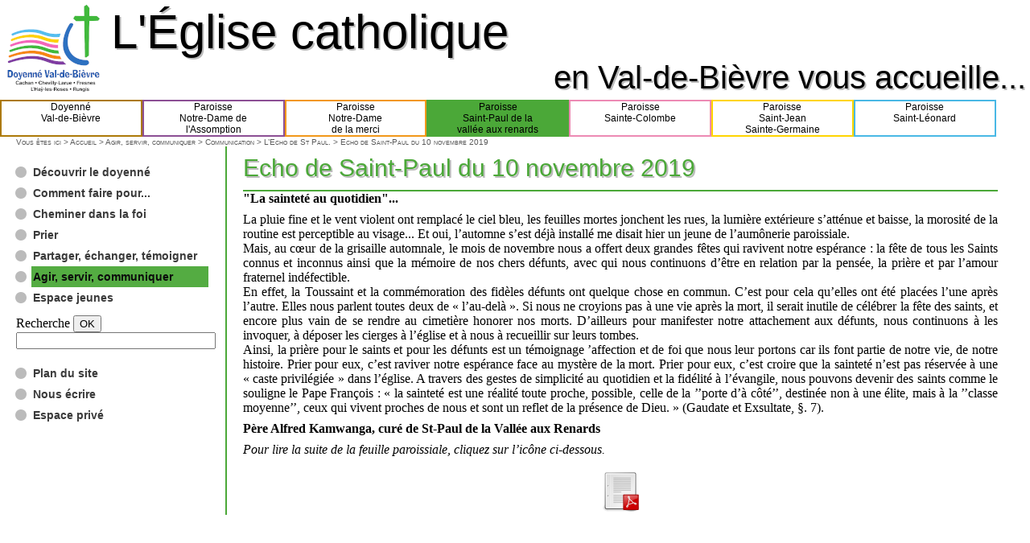

--- FILE ---
content_type: text/html; charset=iso-8859-1
request_url: https://catholiques-val-de-bievre.org/Echo-de-Saint-Paul-du-10-novembre-2019?paroisse=stpaul
body_size: 9176
content:
<!DOCTYPE html PUBLIC '-//W3C//DTD XHTML 1.0 Strict//EN' 'http://www.w3.org/TR/xhtml1/DTD/xhtml1-strict.dtd'>
<html dir="ltr" lang="fr">
<head>
<title>Echo de Saint-Paul du 10 novembre 2019 - Site du doyenné Val-de-Bièvre</title>
<meta name="description" content=""La sainteté au quotidien"... La pluie fine et le vent violent ont remplacé le ciel bleu, les feuilles mortes jonchent les rues, la lumière (...)" />
<meta http-equiv="Content-Type" content="text/html; charset=iso-8859-1" />


<meta name="generator" content="SPIP 3.1.1 [22913]" />


<link rel="shortcut icon" href="squelettes/favicon.png" />


<link rel="alternate" type="application/rss+xml" title="Syndiquer tout le site" href="spip.php?page=backend" />


<link rel="stylesheet" href="prive/spip_style.css" type="text/css" media="all" />


<link rel="stylesheet" href="squelettes/habillage.css" type="text/css" media="projection, screen, tv" />


<link rel="stylesheet" href="squelettes/stpaul.css" type="text/css" media="projection, screen, tv">


<link rel="stylesheet" href="" type="text/css" media="print" />



<script type="text/javascript">/* <![CDATA[ */
var box_settings = {tt_img:true,sel_g:"#documents_portfolio a[type='image/jpeg'],#documents_portfolio a[type='image/png'],#documents_portfolio a[type='image/gif']",sel_c:".mediabox",trans:"elastic",speed:"200",ssSpeed:"2500",maxW:"90%",maxH:"90%",minW:"400px",minH:"",opa:"0.9",str_ssStart:"Diaporama",str_ssStop:"Arrêter",str_cur:"{current}/{total}",str_prev:"Pr&#233;c&#233;dent",str_next:"Suivant",str_close:"Fermer",splash_url:""};
var box_settings_splash_width = "600px";
var box_settings_splash_height = "90%";
var box_settings_iframe = true;
/* ]]> */</script>
<!-- insert_head_css --><link rel="stylesheet" href="plugins-dist/mediabox/colorbox/black-striped/colorbox.css" type="text/css" media="all" /><link rel='stylesheet' type='text/css' media='all' href='plugins-dist/porte_plume/css/barre_outils.css' />
<link rel='stylesheet' type='text/css' media='all' href='spip.php?page=barre_outils_icones.css' />
<script src="prive/javascript/jquery.js?1457620357" type="text/javascript"></script>

<script src="prive/javascript/jquery.form.js?1457620357" type="text/javascript"></script>

<script src="prive/javascript/jquery.autosave.js?1457620357" type="text/javascript"></script>

<script src="prive/javascript/jquery.placeholder-label.js?1457620357" type="text/javascript"></script>

<script src="prive/javascript/ajaxCallback.js?1457620357" type="text/javascript"></script>

<script src="prive/javascript/jquery.cookie.js?1457620357" type="text/javascript"></script>
<!-- insert_head -->
	<script src="plugins-dist/mediabox/javascript/jquery.colorbox.js?1457620382" type="text/javascript"></script>
	<script src="plugins-dist/mediabox/javascript/spip.mediabox.js?1457620382" type="text/javascript"></script><script type='text/javascript' src='plugins-dist/porte_plume/javascript/jquery.markitup_pour_spip.js'></script>
<script type='text/javascript' src='plugins-dist/porte_plume/javascript/jquery.previsu_spip.js'></script>
<script type='text/javascript' src='spip.php?page=porte_plume_start.js&amp;lang=fr'></script></head>

<body class="page_article">
<div id="page">


<div id="entete">

  
  <div id="bandeau-titre">
    <a rel="start" href="http://www.catholiques-val-de-bievre.org/">
      <img class="logo-site" src="squelettes/logoDVdB-133x120.png" alt="Site du doyenné Val-de-Bièvre" title="Site du doyenné Val-de-Bièvre">
    </a>
    <div id="bandeau-titre-texte">      
      <div id="bandeau-titre-texte1">
        <h1 class="ombre">L'&Eacute;glise catholique</h1>
        <h1 class="texte">L'&Eacute;glise catholique</h1>
      </div>
      <div id="bandeau-titre-texte2">
        <h1 class="ombre">en Val-de-Bi&egrave;vre vous accueille...</h1>
        <h1 class="texte">en Val-de-Bi&egrave;vre vous accueille...</h1>
      </div>
    </div><!-- fin bandeau-titre-texte -->
  </div><!-- fin bandeau-titre -->

  
  <div id="liste-paroisses">
    <ul>
      <li class="secteur"><a href="http://www.catholiques-val-de-bievre.org?paroisse=secteur">Doyenn&eacute;<br>Val-de-Bi&egrave;vre<br>&nbsp;</a></li>
      <li class="rungis"><a href="http://www.catholiques-val-de-bievre.org?paroisse=rungis">Paroisse<br>Notre-Dame de<br>l'Assomption</a></li>
      <li class="fresnes"><a href="http://www.catholiques-val-de-bievre.org?paroisse=fresnes">Paroisse<br>Notre-Dame<br>de la merci</a></li>
      <li class="stpaul"><a href="http://www.catholiques-val-de-bievre.org?paroisse=stpaul">Paroisse<br>Saint-Paul de la<br>vall&eacute;e aux renards</a></li>
      <li class="chevilly"><a href="http://www.catholiques-val-de-bievre.org?paroisse=chevilly">Paroisse<br>Sainte-Colombe<br>&nbsp;</a></li>
      <li class="cachan"><a href="http://www.catholiques-val-de-bievre.org?paroisse=cachan">Paroisse<br>Saint-Jean<br>Sainte-Germaine</a></li>
      <li class="lhay"><a href="http://www.catholiques-val-de-bievre.org?paroisse=lhay">Paroisse<br>Saint-L&eacute;onard<br>&nbsp;</a></li>
    </ul>
  </div><!-- fin liste-paroisses -->

  <br class="nettoyeur" />
</div><!-- fin entete -->

<div id="conteneur">

  
  
  <div id="hierarchie">
    Vous &ecirc;tes ici &gt;
    <a href="http://www.catholiques-val-de-bievre.org/stpaul">Accueil</a>
    
      &gt; <a href="-Agir-servir-communiquer-?paroisse=stpaul">Agir, servir, communiquer</a>
    
      &gt; <a href="-Communication-?paroisse=stpaul">Communication</a>
    
      &gt; <a href="-L-Echo-de-St-Paul-?paroisse=stpaul">L&#8217;Echo de St Paul.</a>
    
     &gt; Echo de Saint-Paul du 10 novembre 2019
  </div>

  
  <script type="text/javascript">

function BrowserDetectLite() {
   var ua = navigator.userAgent.toLowerCase(); 

   // browser name
   this.isGecko     = (ua.indexOf('gecko') != -1 && ua.indexOf('safari') == -1);
   this.isMozilla   = (this.isGecko && ua.indexOf('gecko/') + 14 == ua.length);
   this.isNS        = ( (this.isGecko) ? (ua.indexOf('netscape') != -1) : ( (ua.indexOf('mozilla') != -1) && (ua.indexOf('spoofer') == -1) && (ua.indexOf('compatible') == -1) && (ua.indexOf('opera') == -1) && (ua.indexOf('webtv') == -1) && (ua.indexOf('hotjava') == -1) ) );
   this.isIE        = ( (ua.indexOf('msie') != -1) && (ua.indexOf('opera') == -1) && (ua.indexOf('webtv') == -1) ); 
   this.isSafari    = (ua.indexOf('safari') != - 1);
   this.isOpera     = (ua.indexOf('opera') != -1); 
   this.isKonqueror = (ua.indexOf('konqueror') != -1 && !this.isSafari); 
   this.isIcab      = (ua.indexOf('icab') != -1); 
   this.isAol       = (ua.indexOf('aol') != -1); 
   
   // spoofing and compatible browsers
   this.isIECompatible = ( (ua.indexOf('msie') != -1) && !this.isIE);
   this.isNSCompatible = ( (ua.indexOf('mozilla') != -1) && !this.isNS && !this.isMozilla);
   
   // browser version
   this.versionMinor = parseFloat(navigator.appVersion); 
   
   // correct version number
   if (this.isNS && this.isGecko) {
      this.versionMinor = parseFloat( ua.substring( ua.lastIndexOf('/') + 1 ) );
   }
   else if (this.isIE && this.versionMinor >= 4) {
      this.versionMinor = parseFloat( ua.substring( ua.indexOf('msie ') + 5 ) );
   }
   else if (this.isMozilla) {
      this.versionMinor = parseFloat( ua.substring( ua.indexOf('rv:') + 3 ) );
   }
   else if (this.isSafari) {
      this.versionMinor = parseFloat( ua.substring( ua.lastIndexOf('/') + 1 ) );
   }
   else if (this.isOpera) {
      if (ua.indexOf('opera/') != -1) {
         this.versionMinor = parseFloat( ua.substring( ua.indexOf('opera/') + 6 ) );
      }
      else {
         this.versionMinor = parseFloat( ua.substring( ua.indexOf('opera ') + 6 ) );
      }
   }
   else if (this.isKonqueror) {
      this.versionMinor = parseFloat( ua.substring( ua.indexOf('konqueror/') + 10 ) );
   }
   else if (this.isIcab) {
      if (ua.indexOf('icab/') != -1) {
         this.versionMinor = parseFloat( ua.substring( ua.indexOf('icab/') + 6 ) );
      }
      else {
         this.versionMinor = parseFloat( ua.substring( ua.indexOf('icab ') + 6 ) );
      }
   }
   
   this.versionMajor = parseInt(this.versionMinor); 
   this.geckoVersion = ( (this.isGecko) ? ua.substring( (ua.lastIndexOf('gecko/') + 6), (ua.lastIndexOf('gecko/') + 14) ) : -1 );
   
   // dom support
   this.isDOM1 = (document.getElementById);
   this.isDOM2Event = (document.addEventListener && document.removeEventListener);
   
   // css compatibility mode
   this.mode = document.compatMode ? document.compatMode : 'BackCompat';

   // platform
   this.isWin   = (ua.indexOf('win') != -1);
   this.isWin32 = (this.isWin && ( ua.indexOf('95') != -1 || ua.indexOf('98') != -1 || ua.indexOf('nt') != -1 || ua.indexOf('win32') != -1 || ua.indexOf('32bit') != -1 || ua.indexOf('xp') != -1) );
   this.isMac   = (ua.indexOf('mac') != -1);
   this.isUnix  = (ua.indexOf('unix') != -1 || ua.indexOf('sunos') != -1 || ua.indexOf('bsd') != -1 || ua.indexOf('x11') != -1)
   this.isLinux = (ua.indexOf('linux') != -1);
   
   // specific browser shortcuts
   this.isNS4x = (this.isNS && this.versionMajor == 4);
   this.isNS40x = (this.isNS4x && this.versionMinor < 4.5);
   this.isNS47x = (this.isNS4x && this.versionMinor >= 4.7);
   this.isNS4up = (this.isNS && this.versionMinor >= 4);
   this.isNS6x = (this.isNS && this.versionMajor == 6);
   this.isNS6up = (this.isNS && this.versionMajor >= 6);
   this.isNS7x = (this.isNS && this.versionMajor == 7);
   this.isNS7up = (this.isNS && this.versionMajor >= 7);
   
   this.isIE4x = (this.isIE && this.versionMajor == 4);
   this.isIE4up = (this.isIE && this.versionMajor >= 4);
   this.isIE5x = (this.isIE && this.versionMajor == 5);
   this.isIE55 = (this.isIE && this.versionMinor == 5.5);
   this.isIE5up = (this.isIE && this.versionMajor >= 5);
   this.isIE6x = (this.isIE && this.versionMajor == 6);
   this.isIE6up = (this.isIE && this.versionMajor >= 6);
   
   this.isIE4xMac = (this.isIE4x && this.isMac);
}
var browser = new BrowserDetectLite();






// the timeout for the menu
var timeout = 1000;

// not very clean but simple
// the function can be run in the HTML for faster display
// window.onload=initMenu;

// creat timeout variables for list item
// it's for avoid some warning with IE
for( var i = 0; i < 100; i++ )
{
    eval("var timeoutli" + i + " = false;");
}

// this fonction apply the CSS style and the event

//s'il faut changer quelque chose pour que ca marche, c'est juste 
//dans cette fonction, je crois
function initMenu()
{
    // a test to avoid some browser like IE4, Opera 6, and IE Mac
    if ( browser.isDOM1 
    && !( browser.isMac && browser.isIE ) 
    && !( browser.isOpera && browser.versionMajor < 7 )
    && !( browser.isIE && browser.versionMajor < 5 ) )
    {
        // get some element
        var menu = document.getElementById('secteurs'); // the root element
        //j'ai remplace menu par secteurs; faudrait-il mettre rubrique????
        var lis = menu.getElementsByTagName('li'); // all the li
        
        // change the class name of the menu, 
        // it's usefull for compatibility with old browser
        
        //faudrait-il changer ici??? rubrique, sous-rubrique????
        menu.className='menu';
        
        
        //change rien, je crois
        // i am searching for ul element in li element
        for ( var i=0; i<lis.length; i++ )
        {
            // is there a ul element ?
            if ( lis.item(i).getElementsByTagName('ul').length > 0 )
            {        
                // improve IE key navigation
                if ( browser.isIE )
                {
                    addAnEvent(lis.item(i),'keyup',show);
                }
                // link events to list item
                addAnEvent(lis.item(i),'mouseover',show);
                addAnEvent(lis.item(i),'mouseout',timeoutHide);
                addAnEvent(lis.item(i),'blur',timeoutHide);
                addAnEvent(lis.item(i),'focus',show);
                
                // add an id to list item
                lis.item(i).setAttribute( 'id', "li"+i );
            }
        }
    }
}

function addAnEvent( target, eventName, functionName )
{
    // apply the method to IE
    if ( browser.isIE )
    {
        //attachEvent dont work properly with this
        eval('target.on'+eventName+'=functionName');
    }
    // apply the method to DOM compliant browsers
    else
    {
        target.addEventListener( eventName , functionName , true ); // true is important for Opera7
    }
}
    
// hide the first ul element of the current element
function timeoutHide()
{
	var currentNode=this;
	currentNode.getElementsByTagName('a')[0].className = '';
    // start the timeout
    eval( "timeout" + this.id + " = window.setTimeout('hideUlUnder( \"" + this.id + "\" )', " + timeout + " );");
}

// hide the ul elements under the element identified by id
function hideUlUnder( id )
{   
    document.getElementById(id).getElementsByTagName('ul')[0].style['visibility'] = 'hidden';
}

// show the first ul element found under this element
function show()
{
    // show the sub menu
    this.getElementsByTagName('ul')[0].style['visibility'] = 'visible';
    var currentNode=this;
    while(currentNode)
    {
            if( currentNode.nodeName=='LI')
            {
                currentNode.getElementsByTagName('a')[0].className = 'linkOver';
            }
            currentNode=currentNode.parentNode;
    }
    // clear the timeout
    eval ( "clearTimeout( timeout"+ this.id +");" );
    hideAllOthersUls( this );
}

// hide all ul on the same level of  this list item
function hideAllOthersUls( currentLi )
{
    var lis = currentLi.parentNode;
    for ( var i=0; i<lis.childNodes.length; i++ )
    {
        if ( lis.childNodes[i].nodeName=='LI' && lis.childNodes[i].id != currentLi.id )
        {
            hideUlUnderLi( lis.childNodes[i] );
        }
    }
}

// hide all the ul wich are in the li element
function hideUlUnderLi( li )
{
    var as = li.getElementsByTagName('a');
    for ( var i=0; i<as.length; i++ )
    {
        as.item(i).className="";
    }
    var uls = li.getElementsByTagName('ul');
    for ( var i=0; i<uls.length; i++ )
    {
        uls.item(i).style['visibility'] = 'hidden';
    }
} 


</script>






<div id="navigation">



  
  <div id="secteurs" class="menu">

    
    
        
    
    
    
            
    
      
      
        <ul>
          
            <li>
              
              <a href="-Decouvrir-le-doyenne-?paroisse=stpaul">Découvrir le doyenné</a>
              
                <ul>
                   
                  
                    
                    

                      
                      

                      
                      

                      
                      

                      
                      

                      
                      

                      
                      
                        <li>                                                              
                          <a href="-Evenements-?paroisse=stpaul">Événements</a>
                          
                <ul>
                   
                  
                    
                    

                      
                      
                      

                      
                      

                      
                      

                      
                      

                      
                      

                      
                      
                        <li>                                                              
                          <a href="-Evenements-sur-le-doyenne-Val-de-Bievre-?paroisse=stpaul">Événements sur le doyenné Val-de-Bièvre</a>
                          
                <ul>
                   
                  
                    
                    

                      
                      

                      
                      

                      
                      

                      
                      
                      

                      
                      

                      
                      
                    
                   
                  
                    
                    

                      
                      

                      
                      

                      
                      

                      
                      
                      

                      
                      

                      
                      
                    
                   
                  
                    
                    

                      
                      

                      
                      

                      
                      

                      
                      
                      

                      
                      

                      
                      
                    
                   
                  
                    
                    

                      
                      

                      
                      

                      
                      

                      
                      
                      

                      
                      

                      
                      
                    
                   
                  
                    
                    

                      
                      

                      
                      

                      
                      

                      
                      
                      

                      
                      

                      
                      
                    
                   
                  
                    
                    

                      
                      

                      
                      

                      
                      

                      
                      
                      

                      
                      

                      
                      
                    
                   
                  
                    
                    

                      
                      

                      
                      

                      
                      

                      
                      
                      

                      
                      

                      
                      
                    
                   
                  
                    
                    

                      
                      

                      
                      

                      
                      

                      
                      
                      

                      
                      

                      
                      
                    
                   
                  
                    
                    

                      
                      

                      
                      

                      
                      

                      
                      
                      

                      
                      

                      
                      
                    
                   
                  
                    
                    

                      
                      

                      
                      

                      
                      

                      
                      
                      

                      
                      

                      
                      
                    
                   
                  
                    
                    

                      
                      

                      
                      

                      
                      

                      
                      
                      

                      
                      

                      
                      
                    
                   
                  
                    
                    

                      
                      

                      
                      

                      
                      

                      
                      
                      

                      
                      

                      
                      
                    
                   
                  
                    
                    

                      
                      

                      
                      

                      
                      

                      
                      
                      

                      
                      

                      
                      
                    
                   
                  
                    
                    

                      
                      

                      
                      

                      
                      

                      
                      
                      

                      
                      

                      
                      
                    
                   
                  
                    
                    

                      
                      

                      
                      

                      
                      

                      
                      
                      

                      
                      

                      
                      
                    
                   
                  
                    
                    

                      
                      

                      
                      

                      
                      

                      
                      
                      

                      
                      

                      
                      
                    
                  
                </ul>
              
                        </li>
                      
                    
                   
                  
                    
                    

                      
                      

                      
                      

                      
                      
                      

                      
                      

                      
                      

                      
                      
                    
                   
                  
                    
                    

                      
                      

                      
                      

                      
                      
                      

                      
                      

                      
                      

                      
                      
                    
                   
                  
                    
                    

                      
                      

                      
                      
                      

                      
                      

                      
                      

                      
                      

                      
                      
                        <li>                                                              
                          <a href="-Evenements-sur-la-paroisse-Saint,133-?paroisse=stpaul">Événements sur la paroisse Saint-Paul de la Vallée aux Renards</a>
                          
                        </li>
                      
                    
                   
                  
                    
                    

                      
                      

                      
                      

                      
                      
                      

                      
                      

                      
                      

                      
                      
                    
                   
                  
                    
                    

                      
                      

                      
                      

                      
                      
                      

                      
                      

                      
                      

                      
                      
                    
                   
                  
                    
                    

                      
                      

                      
                      

                      
                      
                      

                      
                      

                      
                      

                      
                      
                    
                  
                </ul>
              
                        </li>
                      
                    
                   
                  
                    
                    

                      
                      

                      
                      

                      
                      

                      
                      

                      
                      

                      
                      
                        <li>                                                              
                          <a href="-Les-paroisses-du-doyenne-?paroisse=stpaul">Les paroisses du doyenné</a>
                          
                <ul>
                   
                  
                    
                    

                      
                      

                      
                      

                      
                      
                      

                      
                      

                      
                      

                      
                      
                    
                   
                  
                    
                    

                      
                      

                      
                      

                      
                      
                      

                      
                      

                      
                      

                      
                      
                    
                   
                  
                    
                    

                      
                      

                      
                      
                      

                      
                      

                      
                      

                      
                      

                      
                      
                        <li>                                                              
                          <a href="-Paroisse-Saint-Paul-de-la-Vallee-?paroisse=stpaul">Paroisse Saint-Paul de la vallée-aux-Renards</a>
                          
                <ul>
                   
                  
                    
                    

                      
                      

                      
                      

                      
                      

                      
                      

                      
                      

                      
                      
                        <li>                                                              
                          <a href="-Accueil-a-Saint-Paul-?paroisse=stpaul">Accueil à Saint-Paul</a>
                          
                        </li>
                      
                    
                  
                </ul>
              
                        </li>
                      
                    
                   
                  
                    
                    

                      
                      

                      
                      

                      
                      
                      

                      
                      

                      
                      

                      
                      
                    
                   
                  
                    
                    

                      
                      

                      
                      

                      
                      
                      

                      
                      

                      
                      

                      
                      
                    
                   
                  
                    
                    

                      
                      

                      
                      

                      
                      
                      

                      
                      

                      
                      

                      
                      
                    
                  
                </ul>
              
                        </li>
                      
                    
                   
                  
                    
                    

                      
                      

                      
                      

                      
                      

                      
                      

                      
                      

                      
                      
                        <li>                                                              
                          <a href="-Communautes-religieuses-et-groupes-?paroisse=stpaul">Communautés religieuses et groupes de vie évangélique</a>
                          
                <ul>
                   
                  
                    
                    

                      
                      

                      
                      

                      
                      
                      

                      
                      

                      
                      

                      
                      
                    
                   
                  
                    
                    

                      
                      

                      
                      

                      
                      
                      

                      
                      

                      
                      

                      
                      
                    
                   
                  
                    
                    

                      
                      

                      
                      

                      
                      
                      

                      
                      

                      
                      

                      
                      
                    
                   
                  
                    
                    

                      
                      

                      
                      

                      
                      
                      

                      
                      

                      
                      

                      
                      
                    
                   
                  
                    
                    

                      
                      

                      
                      

                      
                      
                      

                      
                      

                      
                      

                      
                      
                    
                   
                  
                    
                    

                      
                      

                      
                      

                      
                      
                      

                      
                      

                      
                      

                      
                      
                    
                   
                  
                    
                    

                      
                      

                      
                      

                      
                      
                      

                      
                      

                      
                      

                      
                      
                    
                   
                  
                    
                    

                      
                      

                      
                      

                      
                      
                      

                      
                      

                      
                      

                      
                      
                    
                  
                </ul>
              
                        </li>
                      
                    
                  
                </ul>
              
            </li>
          
            <li>
              
              <a href="-Comment-faire-pour-?paroisse=stpaul">Comment faire pour...</a>
              
            </li>
          
            <li>
              
              <a href="-Cheminer-dans-la-foi-?paroisse=stpaul">Cheminer dans la foi</a>
              
                <ul>
                   
                  
                    
                    

                      
                      

                      
                      

                      
                      

                      
                      

                      
                      

                      
                      
                        <li>                                                              
                          <a href="-Bapteme-?paroisse=stpaul">Baptême</a>
                          
                <ul>
                   
                  
                    
                    

                      
                      

                      
                      

                      
                      
                      

                      
                      

                      
                      

                      
                      
                    
                   
                  
                    
                    

                      
                      

                      
                      

                      
                      
                      

                      
                      

                      
                      

                      
                      
                    
                   
                  
                    
                    

                      
                      

                      
                      

                      
                      
                      

                      
                      

                      
                      

                      
                      
                    
                  
                </ul>
              
                        </li>
                      
                    
                   
                  
                    
                    

                      
                      

                      
                      

                      
                      

                      
                      

                      
                      

                      
                      
                        <li>                                                              
                          <a href="-Communion-?paroisse=stpaul">Communion</a>
                          
                <ul>
                   
                  
                    
                    

                      
                      

                      
                      

                      
                      
                      

                      
                      

                      
                      

                      
                      
                    
                   
                  
                    
                    

                      
                      

                      
                      

                      
                      
                      

                      
                      

                      
                      

                      
                      
                    
                   
                  
                    
                    

                      
                      

                      
                      

                      
                      
                      

                      
                      

                      
                      

                      
                      
                    
                   
                  
                    
                    

                      
                      

                      
                      

                      
                      
                      

                      
                      

                      
                      

                      
                      
                    
                  
                </ul>
              
                        </li>
                      
                    
                   
                  
                    
                    

                      
                      

                      
                      

                      
                      

                      
                      

                      
                      

                      
                      
                        <li>                                                              
                          <a href="-Mariage,124-?paroisse=stpaul">Mariage</a>
                          
                <ul>
                   
                  
                    
                    

                      
                      
                      

                      
                      

                      
                      

                      
                      

                      
                      

                      
                      
                        <li>                                                              
                          <a href="-Mariage-?paroisse=stpaul">Sacrement du mariage</a>
                          
                        </li>
                      
                    
                  
                </ul>
              
                        </li>
                      
                    
                   
                  
                    
                    

                      
                      

                      
                      

                      
                      

                      
                      

                      
                      

                      
                      
                        <li>                                                              
                          <a href="-Catechese-?paroisse=stpaul">Catéchèse</a>
                          
                <ul>
                   
                  
                    
                    

                      
                      

                      
                      

                      
                      

                      
                      
                      

                      
                      

                      
                      
                    
                   
                  
                    
                    

                      
                      

                      
                      

                      
                      
                      

                      
                      

                      
                      

                      
                      
                    
                   
                  
                    
                    

                      
                      

                      
                      

                      
                      
                      

                      
                      

                      
                      

                      
                      
                    
                   
                  
                    
                    

                      
                      

                      
                      

                      
                      
                      

                      
                      

                      
                      

                      
                      
                    
                   
                  
                    
                    

                      
                      

                      
                      

                      
                      
                      

                      
                      

                      
                      

                      
                      
                    
                   
                  
                    
                    

                      
                      

                      
                      

                      
                      
                      

                      
                      

                      
                      

                      
                      
                    
                   
                  
                    
                    

                      
                      

                      
                      
                      

                      
                      

                      
                      

                      
                      

                      
                      
                        <li>                                                              
                          <a href="-Catechese-des-adultes-a-Fresnes-et-?paroisse=stpaul">Catéchèse des adultes à Fresnes, Rungis et Saint-Paul</a>
                          
                        </li>
                      
                    
                  
                </ul>
              
                        </li>
                      
                    
                   
                  
                    
                    

                      
                      

                      
                      

                      
                      

                      
                      

                      
                      

                      
                      
                        <li>                                                              
                          <a href="-Deuil-?paroisse=stpaul">Deuil</a>
                          
                <ul>
                   
                  
                    
                    

                      
                      

                      
                      

                      
                      
                      

                      
                      

                      
                      

                      
                      
                    
                   
                  
                    
                    

                      
                      

                      
                      

                      
                      
                      

                      
                      

                      
                      

                      
                      
                    
                   
                  
                    
                    

                      
                      

                      
                      

                      
                      
                      

                      
                      

                      
                      

                      
                      
                    
                  
                </ul>
              
                        </li>
                      
                    
                   
                  
                    
                    

                      
                      

                      
                      

                      
                      

                      
                      

                      
                      

                      
                      
                        <li>                                                              
                          <a href="-Se-former-?paroisse=stpaul">Se former</a>
                          
                <ul>
                   
                  
                    
                    

                      
                      

                      
                      

                      
                      

                      
                      

                      
                      

                      
                      
                        <li>                                                              
                          <a href="-Formations-diocesaines-?paroisse=stpaul">Formations diocésaines</a>
                          
                <ul>
                   
                  
                    
                    

                      
                      

                      
                      

                      
                      

                      
                      
                      

                      
                      

                      
                      
                    
                  
                </ul>
              
                        </li>
                      
                    
                   
                  
                    
                    

                      
                      

                      
                      

                      
                      

                      
                      

                      
                      

                      
                      
                        <li>                                                              
                          <a href="-Se-former-a-Fresnes-et-Cachan-?paroisse=stpaul">Se former à Fresnes et Cachan</a>
                          
                        </li>
                      
                    
                  
                </ul>
              
                        </li>
                      
                    
                  
                </ul>
              
            </li>
          
            <li>
              
              <a href="-Prier-?paroisse=stpaul">Prier</a>
              
                <ul>
                   
                  
                    
                    

                      
                      

                      
                      

                      
                      

                      
                      

                      
                      

                      
                      
                        <li>                                                              
                          <a href="-Liturgie-?paroisse=stpaul">Liturgie</a>
                          
                <ul>
                   
                  
                    
                    

                      
                      

                      
                      

                      
                      

                      
                      

                      
                      

                      
                      
                        <li>                                                              
                          <a href="-Art-floral-liturgique,332-?paroisse=stpaul">Art floral liturgique</a>
                          
                <ul>
                   
                  
                    
                    

                      
                      

                      
                      

                      
                      
                      

                      
                      

                      
                      

                      
                      
                    
                   
                  
                    
                    

                      
                      

                      
                      

                      
                      
                      

                      
                      

                      
                      

                      
                      
                    
                   
                  
                    
                    

                      
                      

                      
                      

                      
                      
                      

                      
                      

                      
                      

                      
                      
                    
                  
                </ul>
              
                        </li>
                      
                    
                   
                  
                    
                    

                      
                      
                      

                      
                      

                      
                      

                      
                      

                      
                      

                      
                      
                        <li>                                                              
                          <a href="-Celebrations-dans-les-maisons-de-?paroisse=stpaul">Célébrations dans les maisons de retraite</a>
                          
                <ul>
                   
                  
                    
                    

                      
                      

                      
                      

                      
                      
                      

                      
                      

                      
                      

                      
                      
                    
                  
                </ul>
              
                        </li>
                      
                    
                   
                  
                    
                    

                      
                      

                      
                      

                      
                      
                      

                      
                      

                      
                      

                      
                      
                    
                   
                  
                    
                    

                      
                      

                      
                      

                      
                      
                      

                      
                      

                      
                      

                      
                      
                    
                   
                  
                    
                    

                      
                      

                      
                      

                      
                      
                      

                      
                      

                      
                      

                      
                      
                    
                   
                  
                    
                    

                      
                      

                      
                      

                      
                      
                      

                      
                      

                      
                      

                      
                      
                    
                  
                </ul>
              
                        </li>
                      
                    
                   
                  
                    
                    

                      
                      

                      
                      

                      
                      

                      
                      

                      
                      

                      
                      
                        <li>                                                              
                          <a href="-Prier-et-adorer-?paroisse=stpaul">Prier et adorer</a>
                          
                <ul>
                   
                  
                    
                    

                      
                      

                      
                      
                      

                      
                      

                      
                      

                      
                      

                      
                      
                        <li>                                                              
                          <a href="-Petite-ecole-de-priere-?paroisse=stpaul">Petite école de prière</a>
                          
                        </li>
                      
                    
                   
                  
                    
                    

                      
                      

                      
                      

                      
                      
                      

                      
                      

                      
                      

                      
                      
                    
                   
                  
                    
                    

                      
                      

                      
                      

                      
                      
                      

                      
                      

                      
                      

                      
                      
                    
                   
                  
                    
                    

                      
                      

                      
                      

                      
                      
                      

                      
                      

                      
                      

                      
                      
                    
                   
                  
                    
                    

                      
                      

                      
                      

                      
                      
                      

                      
                      

                      
                      

                      
                      
                    
                   
                  
                    
                    

                      
                      

                      
                      

                      
                      

                      
                      

                      
                      

                      
                      
                        <li>                                                              
                          <a href="-Neuvaine-de-priere-a-Louis-et-?paroisse=stpaul">Neuvaine de prière à Louis et Zélie Martin</a>
                          
                        </li>
                      
                    
                  
                </ul>
              
                        </li>
                      
                    
                  
                </ul>
              
            </li>
          
            <li>
              
              <a href="-Partager-echanger-temoigner-?paroisse=stpaul">Partager, échanger, témoigner</a>
              
                <ul>
                   
                  
                    
                    

                      
                      
                      

                      
                      

                      
                      

                      
                      

                      
                      

                      
                      
                        <li>                                                              
                          <a href="-La-Parole-aux-familles-?paroisse=stpaul">La Parole aux familles</a>
                          
                <ul>
                   
                  
                    
                    

                      
                      

                      
                      

                      
                      

                      
                      
                      

                      
                      

                      
                      
                    
                   
                  
                    
                    

                      
                      

                      
                      

                      
                      

                      
                      
                      

                      
                      

                      
                      
                    
                  
                </ul>
              
                        </li>
                      
                    
                   
                  
                    
                    

                      
                      

                      
                      

                      
                      

                      
                      

                      
                      

                      
                      
                        <li>                                                              
                          <a href="-Les-mouvements-et-les-groupes-?paroisse=stpaul">Les mouvements et les groupes</a>
                          
                <ul>
                   
                  
                    
                    

                      
                      

                      
                      

                      
                      

                      
                      

                      
                      

                      
                      
                        <li>                                                              
                          <a href="-Action-catholique-des-enfants-ACE-?paroisse=stpaul">Action catholique des enfants (ACE)</a>
                          
                <ul>
                   
                  
                    
                    

                      
                      

                      
                      

                      
                      
                      

                      
                      

                      
                      

                      
                      
                    
                  
                </ul>
              
                        </li>
                      
                    
                   
                  
                    
                    

                      
                      

                      
                      

                      
                      
                      

                      
                      

                      
                      

                      
                      
                    
                   
                  
                    
                    

                      
                      

                      
                      

                      
                      

                      
                      

                      
                      

                      
                      
                        <li>                                                              
                          <a href="-Action-catholique-ouvriere-ACO-?paroisse=stpaul">Action catholique ouvrière (ACO)</a>
                          
                <ul>
                   
                  
                    
                    

                      
                      

                      
                      

                      
                      

                      
                      
                      

                      
                      

                      
                      
                    
                  
                </ul>
              
                        </li>
                      
                    
                   
                  
                    
                    

                      
                      
                      

                      
                      

                      
                      

                      
                      

                      
                      

                      
                      
                        <li>                                                              
                          <a href="-Association-oecumenique-de-la-region-de-Bourg-la-Reine-?paroisse=stpaul">Association &#339;cuménique de la région de Bourg-la-Reine</a>
                          
                <ul>
                   
                  
                    
                    

                      
                      

                      
                      

                      
                      

                      
                      
                      

                      
                      

                      
                      
                    
                   
                  
                    
                    

                      
                      

                      
                      

                      
                      

                      
                      
                      

                      
                      

                      
                      
                    
                   
                  
                    
                    

                      
                      

                      
                      

                      
                      

                      
                      
                      

                      
                      

                      
                      
                    
                   
                  
                    
                    

                      
                      

                      
                      

                      
                      

                      
                      
                      

                      
                      

                      
                      
                    
                   
                  
                    
                    

                      
                      

                      
                      

                      
                      

                      
                      
                      

                      
                      

                      
                      
                    
                   
                  
                    
                    

                      
                      

                      
                      

                      
                      

                      
                      
                      

                      
                      

                      
                      
                    
                   
                  
                    
                    

                      
                      

                      
                      

                      
                      

                      
                      
                      

                      
                      

                      
                      
                    
                  
                </ul>
              
                        </li>
                      
                    
                   
                  
                    
                    

                      
                      

                      
                      

                      
                      
                      

                      
                      

                      
                      

                      
                      
                    
                   
                  
                    
                    

                      
                      

                      
                      

                      
                      
                      

                      
                      

                      
                      

                      
                      
                    
                   
                  
                    
                    

                      
                      
                      

                      
                      

                      
                      

                      
                      

                      
                      

                      
                      
                        <li>                                                              
                          <a href="-Equipes-Notre-Dame-?paroisse=stpaul">Équipes Notre-Dame</a>
                          
                        </li>
                      
                    
                   
                  
                    
                    

                      
                      
                      

                      
                      

                      
                      

                      
                      

                      
                      

                      
                      
                        <li>                                                              
                          <a href="-Fraternite-du-Val-de-Bievre-pastorale-des-migrants-419-?paroisse=stpaul">Fraternité du Val-de-Bièvre&nbsp;: pastorale des migrants</a>
                          
                <ul>
                   
                  
                    
                    

                      
                      

                      
                      

                      
                      

                      
                      
                      

                      
                      

                      
                      
                    
                   
                  
                    
                    

                      
                      

                      
                      

                      
                      

                      
                      
                      

                      
                      

                      
                      
                    
                   
                  
                    
                    

                      
                      

                      
                      

                      
                      

                      
                      
                      

                      
                      

                      
                      
                    
                  
                </ul>
              
                        </li>
                      
                    
                   
                  
                    
                    

                      
                      

                      
                      

                      
                      

                      
                      

                      
                      

                      
                      
                        <li>                                                              
                          <a href="-Fraternite-Ephphata-?paroisse=stpaul">Fraternité Ephphata</a>
                          
                        </li>
                      
                    
                   
                  
                    
                    

                      
                      
                      

                      
                      

                      
                      

                      
                      

                      
                      

                      
                      
                        <li>                                                              
                          <a href="-Les-groupes-Parole-de-Vie-?paroisse=stpaul">Groupes Parole de Vie des  Focolari sur le secteur</a>
                          
                <ul>
                   
                  
                    
                    

                      
                      

                      
                      

                      
                      
                      

                      
                      

                      
                      

                      
                      
                    
                  
                </ul>
              
                        </li>
                      
                    
                   
                  
                    
                    

                      
                      

                      
                      

                      
                      

                      
                      

                      
                      

                      
                      
                        <li>                                                              
                          <a href="-Mouvement-chretien-des-retraites-MCR-360-?paroisse=stpaul">Mouvement chrétien des retraités (MCR)</a>
                          
                <ul>
                   
                  
                    
                    

                      
                      

                      
                      

                      
                      
                      

                      
                      

                      
                      

                      
                      
                    
                   
                  
                    
                    

                      
                      

                      
                      

                      
                      
                      

                      
                      

                      
                      

                      
                      
                    
                   
                  
                    
                    

                      
                      

                      
                      

                      
                      
                      

                      
                      

                      
                      

                      
                      
                    
                   
                  
                    
                    

                      
                      

                      
                      

                      
                      
                      

                      
                      

                      
                      

                      
                      
                    
                  
                </ul>
              
                        </li>
                      
                    
                   
                  
                    
                    

                      
                      
                      

                      
                      

                      
                      

                      
                      

                      
                      

                      
                      
                        <li>                                                              
                          <a href="-Mouvement-spirituel-des-veuves-?paroisse=stpaul">Mouvement spirituel des veuves</a>
                          
                        </li>
                      
                    
                   
                  
                    
                    

                      
                      
                      

                      
                      

                      
                      

                      
                      

                      
                      

                      
                      
                        <li>                                                              
                          <a href="-Pause-Maman,383-?paroisse=stpaul">Pause Maman</a>
                          
                <ul>
                   
                  
                    
                    

                      
                      

                      
                      

                      
                      
                      

                      
                      

                      
                      

                      
                      
                    
                   
                  
                    
                    

                      
                      

                      
                      

                      
                      
                      

                      
                      

                      
                      

                      
                      
                    
                  
                </ul>
              
                        </li>
                      
                    
                   
                  
                    
                    

                      
                      

                      
                      

                      
                      
                      

                      
                      

                      
                      

                      
                      
                    
                   
                  
                    
                    

                      
                      
                      

                      
                      

                      
                      

                      
                      

                      
                      

                      
                      
                        <li>                                                              
                          <a href="-SEDIRE-pastorale-des-personnes-SEparees-DIvorcees-REmariees-?paroisse=stpaul">SEDIRE&nbsp;: pastorale des personnes SEparées, DIvorcées, REmariées</a>
                          
                        </li>
                      
                    
                  
                </ul>
              
                        </li>
                      
                    
                   
                  
                    
                    

                      
                      

                      
                      

                      
                      

                      
                      

                      
                      

                      
                      
                        <li>                                                              
                          <a href="-Groupes-Bible-?paroisse=stpaul">Groupes Bible</a>
                          
                <ul>
                   
                  
                    
                    

                      
                      

                      
                      

                      
                      
                      

                      
                      

                      
                      

                      
                      
                    
                   
                  
                    
                    

                      
                      

                      
                      

                      
                      
                      

                      
                      

                      
                      

                      
                      
                    
                  
                </ul>
              
                        </li>
                      
                    
                   
                  
                    
                    

                      
                      
                      

                      
                      

                      
                      

                      
                      

                      
                      
                      

                      
                      
                    
                   
                  
                    
                    

                      
                      

                      
                      

                      
                      

                      
                      
                      

                      
                      

                      
                      
                    
                  
                </ul>
              
            </li>
          
            <li>
              
              <a href="-Agir-servir-communiquer-?paroisse=stpaul" class="on">Agir, servir, communiquer</a>
              
                <ul>
                   
                  
                     
                    

                      
                      

                      
                      

                      
                      

                      
                      

                      
                      

                      
                      
                        <li>                                                              
                          <a href="-Conseiller-?paroisse=stpaul">Conseiller</a>
                          
                <ul>
                   
                  
                    
                    

                      
                      

                      
                      

                      
                      

                      
                      

                      
                      

                      
                      
                        <li>                                                              
                          <a href="-Equipe-Eglise-verte-de-Cachan-?paroisse=stpaul">Équipe Église verte de Cachan</a>
                          
                        </li>
                      
                    
                   
                  
                    
                    

                      
                      
                      

                      
                      

                      
                      

                      
                      

                      
                      

                      
                      
                        <li>                                                              
                          <a href="-Equipe-pastorale-de-secteur-EPS-?paroisse=stpaul">Équipe pastorale de secteur (EPS)</a>
                          
                        </li>
                      
                    
                   
                  
                    
                    

                      
                      

                      
                      

                      
                      

                      
                      

                      
                      

                      
                      
                        <li>                                                              
                          <a href="-L-equipe-d-animation-paroissiale,222-?paroisse=stpaul">L&#8217;équipe d&#8217;animation paroissiale</a>
                          
                <ul>
                   
                  
                    
                    

                      
                      

                      
                      

                      
                      

                      
                      
                      

                      
                      

                      
                      
                    
                   
                  
                    
                    

                      
                      

                      
                      

                      
                      

                      
                      

                      
                      

                      
                      
                        <li>                                                              
                          <a href="-Equipe-d-animation-paroissiale-Fresnes-2019-?paroisse=stpaul">Equipe d&#8217;animation paroissiale Fresnes 2019</a>
                          
                        </li>
                      
                    
                   
                  
                    
                    

                      
                      

                      
                      

                      
                      
                      

                      
                      

                      
                      

                      
                      
                    
                   
                  
                    
                    

                      
                      

                      
                      

                      
                      
                      

                      
                      

                      
                      

                      
                      
                    
                  
                </ul>
              
                        </li>
                      
                    
                  
                </ul>
              
                        </li>
                      
                    
                   
                  
                     
                    

                      
                      

                      
                      

                      
                      

                      
                      

                      
                      

                      
                      
                        <li>                                                              
                          <a href="-Economat-?paroisse=stpaul">Économat</a>
                          
                <ul>
                   
                  
                    
                    

                      
                      

                      
                      

                      
                      
                      

                      
                      

                      
                      

                      
                      
                    
                   
                  
                    
                    

                      
                      

                      
                      

                      
                      
                      

                      
                      

                      
                      

                      
                      
                    
                   
                  
                    
                    

                      
                      

                      
                      

                      
                      
                      

                      
                      

                      
                      

                      
                      
                    
                   
                  
                    
                    

                      
                      

                      
                      

                      
                      
                      

                      
                      

                      
                      

                      
                      
                    
                   
                  
                    
                    

                      
                      

                      
                      

                      
                      
                      

                      
                      

                      
                      

                      
                      
                    
                  
                </ul>
              
                        </li>
                      
                    
                   
                  
                     
                    

                      
                      

                      
                      

                      
                      

                      
                      

                      
                      

                      
                      
                        <li>                                                              
                          <a href="-Communication-?paroisse=stpaul" class="on">Communication</a>
                          
                <ul>
                   
                  
                     
                    

                      
                      

                      
                      

                      
                      
                      

                      
                      

                      
                      

                      
                      
                    
                   
                  
                     
                    

                      
                      

                      
                      

                      
                      
                      

                      
                      

                      
                      

                      
                      
                    
                   
                  
                     
                    

                      
                      

                      
                      
                      

                      
                      

                      
                      

                      
                      

                      
                      
                        <li>                                                              
                          <a href="-L-Echo-de-St-Paul-?paroisse=stpaul" class="on">L&#8217;Echo de St Paul.</a>
                          
                <ul>
                   
                  
                     
                    

                      
                      

                      
                      

                      
                      

                      
                      
                      

                      
                      

                      
                      
                    
                  
                </ul>
              
                        </li>
                      
                    
                   
                  
                     
                    

                      
                      

                      
                      

                      
                      
                      

                      
                      

                      
                      

                      
                      
                    
                   
                  
                     
                    

                      
                      
                      

                      
                      

                      
                      

                      
                      

                      
                      

                      
                      
                        <li>                                                              
                          <a href="-Site-internet-?paroisse=stpaul">Site internet</a>
                          
                <ul>
                   
                  
                    
                    

                      
                      

                      
                      

                      
                      

                      
                      

                      
                      

                      
                      
                        <li>                                                              
                          <a href="-Presentation-du-site-et-de-son-?paroisse=stpaul">Aide aux visiteurs</a>
                          
                        </li>
                      
                    
                   
                  
                    
                    

                      
                      

                      
                      

                      
                      

                      
                      

                      
                      

                      
                      
                        <li>                                                              
                          <a href="-Aide-aux-redacteurs-?paroisse=stpaul">Aide aux rédacteurs</a>
                          
                        </li>
                      
                    
                   
                  
                    
                    

                      
                      

                      
                      

                      
                      

                      
                      

                      
                      

                      
                      
                        <li>                                                              
                          <a href="-Aide-aux-administrateurs-et-?paroisse=stpaul">Aide aux administrateurs et responsables</a>
                          
                        </li>
                      
                    
                  
                </ul>
              
                        </li>
                      
                    
                   
                  
                     
                    

                      
                      

                      
                      

                      
                      
                      

                      
                      

                      
                      

                      
                      
                    
                   
                  
                     
                    

                      
                      

                      
                      

                      
                      
                      

                      
                      

                      
                      

                      
                      
                    
                  
                </ul>
              
                        </li>
                      
                    
                   
                  
                     
                    

                      
                      

                      
                      

                      
                      

                      
                      

                      
                      

                      
                      
                        <li>                                                              
                          <a href="-Caritatif-solidarite-?paroisse=stpaul">Caritatif, solidarité</a>
                          
                <ul>
                   
                  
                    
                    

                      
                      
                      

                      
                      

                      
                      

                      
                      

                      
                      

                      
                      
                        <li>                                                              
                          <a href="-Chantiers-du-cardinal-?paroisse=stpaul">Chantiers du cardinal</a>
                          
                        </li>
                      
                    
                   
                  
                    
                    

                      
                      

                      
                      

                      
                      
                      

                      
                      

                      
                      

                      
                      
                    
                   
                  
                    
                    

                      
                      

                      
                      

                      
                      
                      

                      
                      

                      
                      

                      
                      
                    
                   
                  
                    
                    

                      
                      

                      
                      

                      
                      
                      

                      
                      

                      
                      

                      
                      
                    
                   
                  
                    
                    

                      
                      

                      
                      

                      
                      

                      
                      

                      
                      

                      
                      
                        <li>                                                              
                          <a href="-Le-Secours-Catholique-?paroisse=stpaul">Le Secours Catholique</a>
                          
                <ul>
                   
                  
                    
                    

                      
                      

                      
                      

                      
                      
                      

                      
                      

                      
                      

                      
                      
                    
                   
                  
                    
                    

                      
                      

                      
                      

                      
                      
                      

                      
                      

                      
                      

                      
                      
                    
                   
                  
                    
                    

                      
                      

                      
                      

                      
                      
                      

                      
                      

                      
                      

                      
                      
                    
                  
                </ul>
              
                        </li>
                      
                    
                   
                  
                    
                    

                      
                      

                      
                      

                      
                      
                      

                      
                      

                      
                      

                      
                      
                    
                   
                  
                    
                    

                      
                      

                      
                      

                      
                      

                      
                      

                      
                      

                      
                      
                        <li>                                                              
                          <a href="-Service-evangelique-des-malades-SEM-?paroisse=stpaul">Service évangélique des malades (SEM)</a>
                          
                <ul>
                   
                  
                    
                    

                      
                      

                      
                      

                      
                      

                      
                      
                      

                      
                      

                      
                      
                    
                   
                  
                    
                    

                      
                      

                      
                      

                      
                      
                      

                      
                      

                      
                      

                      
                      
                    
                   
                  
                    
                    

                      
                      

                      
                      

                      
                      
                      

                      
                      

                      
                      

                      
                      
                    
                  
                </ul>
              
                        </li>
                      
                    
                   
                  
                    
                    

                      
                      

                      
                      

                      
                      

                      
                      
                      

                      
                      

                      
                      
                    
                  
                </ul>
              
                        </li>
                      
                    
                  
                </ul>
              
            </li>
          
            <li>
              
              <a href="-Espace-jeunes-?paroisse=stpaul">Espace jeunes</a>
              
                <ul>
                   
                  
                    
                    

                      
                      
                      

                      
                      

                      
                      

                      
                      

                      
                      

                      
                      
                        <li>                                                              
                          <a href="-Evenements-des-jeunes-?paroisse=stpaul">Événements des jeunes</a>
                          
                <ul>
                   
                  
                    
                    

                      
                      
                      

                      
                      

                      
                      

                      
                      
                      

                      
                      

                      
                      
                    
                   
                  
                    
                    

                      
                      

                      
                      

                      
                      

                      
                      
                      

                      
                      

                      
                      
                    
                   
                  
                    
                    

                      
                      

                      
                      

                      
                      

                      
                      
                      

                      
                      

                      
                      
                    
                   
                  
                    
                    

                      
                      

                      
                      

                      
                      

                      
                      
                      

                      
                      

                      
                      
                    
                   
                  
                    
                    

                      
                      

                      
                      

                      
                      

                      
                      
                      

                      
                      

                      
                      
                    
                   
                  
                    
                    

                      
                      

                      
                      

                      
                      

                      
                      
                      

                      
                      

                      
                      
                    
                  
                </ul>
              
                        </li>
                      
                    
                   
                  
                    
                    

                      
                      
                      

                      
                      

                      
                      

                      
                      

                      
                      

                      
                      
                        <li>                                                              
                          <a href="-Celebrations-et-Messes-?paroisse=stpaul">Célébrations et Messes</a>
                          
                        </li>
                      
                    
                   
                  
                    
                    

                      
                      

                      
                      

                      
                      
                      

                      
                      

                      
                      

                      
                      
                    
                   
                  
                    
                    

                      
                      
                      

                      
                      

                      
                      

                      
                      

                      
                      

                      
                      
                        <li>                                                              
                          <a href="-Jeunes-du-Val-de-Bievre-?paroisse=stpaul">Jeunes du Val-de-Bièvre</a>
                          
                <ul>
                   
                  
                    
                    

                      
                      
                      

                      
                      

                      
                      

                      
                      
                      

                      
                      

                      
                      
                    
                  
                </ul>
              
                        </li>
                      
                    
                   
                  
                    
                    

                      
                      

                      
                      

                      
                      

                      
                      

                      
                      

                      
                      
                        <li>                                                              
                          <a href="-Scoutisme-?paroisse=stpaul">Scoutisme</a>
                          
                <ul>
                   
                  
                    
                    

                      
                      

                      
                      

                      
                      
                      

                      
                      

                      
                      

                      
                      
                    
                   
                  
                    
                    

                      
                      

                      
                      

                      
                      
                      

                      
                      

                      
                      

                      
                      
                    
                   
                  
                    
                    

                      
                      

                      
                      

                      
                      
                      

                      
                      

                      
                      

                      
                      
                    
                  
                </ul>
              
                        </li>
                      
                    
                  
                </ul>
              
            </li>
          
        </ul>
      
    
    
  </div><!-- fin menu -->
  
  
    
  <div id="recherche">
	  <div class="formulaire_spip formulaire_recherche">
      
      <form action="http://www.catholiques-val-de-bievre.org/spip.php?page=recherche" method="get">
        <div>
          <label for="recherche">Recherche</label>

          <input name='page' value='recherche' type='hidden' />
          <input type="text" class="forml" name="recherche" id="navigation" 
                 size = "13" value="" onfocus="this.value='';" />
          <input type="submit" value="OK" size = "1" >
        </div>
      </form>
    </div>
  </div><!-- fin recherche -->



  <div id="liens" class="menu">
    <ul>
      <li>
        <a href="spip.php?page=plan&amp;paroisse=stpaul">Plan du site</a>
      </li>
      <li>
        <a href="spip.php?page=message&amp;paroisse=stpaul">Nous &eacute;crire</a>
      </li>
      <li>
        <a href="ecrire/">Espace priv&#233;</a>
      </li>
    </ul>
  </div><!-- fin liens -->
	


</div><!-- fin navigation -->



<script type="text/javascript">
initMenu();
</script>
  
  <div id="contenu">

    <div id="titre">
      <h1 class="ombre">Echo de Saint-Paul du 10 novembre 2019</h1>
      <h1 class="texte">Echo de Saint-Paul du 10 novembre 2019</h1>
    </div><!-- fin titre -->

    <div class="texte"><p><strong>"La sainteté au quotidien"...</strong></p>
<p>La pluie fine et le vent violent ont remplacé le ciel bleu, les feuilles mortes jonchent les rues, la lumière extérieure s&#8217;atténue et baisse, la morosité de la routine est perceptible au visage... Et oui, l&#8217;automne s&#8217;est déjà installé me disait hier un jeune de l&#8217;aumônerie paroissiale.<br class='autobr' />
Mais, au c&#339;ur de la grisaille automnale, le mois de novembre nous a offert deux grandes fêtes qui ravivent notre espérance&nbsp;: la fête de tous les Saints connus et inconnus ainsi que la mémoire de nos chers défunts, avec qui nous continuons d&#8217;être en relation par la pensée, la prière et par l&#8217;amour fraternel indéfectible.<br class='autobr' />
En effet, la Toussaint et la commémoration des fidèles défunts ont quelque chose en commun. C&#8217;est pour cela qu&#8217;elles ont été placées l&#8217;une après l&#8217;autre. Elles nous parlent toutes deux de &#171;&nbsp;l&#8217;au-delà&nbsp;&#187;. Si nous ne croyions pas à une vie après la mort, il serait inutile de célébrer la fête des saints, et encore plus vain de se rendre au cimetière honorer nos morts. D&#8217;ailleurs pour manifester notre attachement aux défunts, nous continuons à les invoquer, à déposer les cierges à l&#8217;église et à nous à recueillir sur leurs tombes.<br class='autobr' />
Ainsi, la prière pour le saints et pour les défunts est un témoignage  &#8217;affection et de foi que nous leur portons car ils font partie de notre vie, de notre histoire. Prier pour eux, c&#8217;est raviver notre espérance face au mystère de la mort. Prier pour eux, c&#8217;est croire que la sainteté n&#8217;est pas réservée à une &#171;&nbsp;caste privilégiée&nbsp;&#187; dans l&#8217;église. A travers des gestes de simplicité au quotidien et la fidélité à l&#8217;évangile, nous pouvons devenir des saints comme le souligne le Pape François&nbsp;: &#171;&nbsp;la sainteté est une réalité toute proche, possible, celle de la &#8217;&#8217;porte d&#8217;à côté&#8217;&#8217;, destinée non à une élite, mais à la &#8217;&#8217;classe moyenne&#8217;&#8217;, ceux qui vivent proches de nous et sont un reflet de la présence de Dieu.&nbsp;&#187; (Gaudate et Exsultate, §. 7).</p>
<p><strong>Père Alfred Kamwanga, curé de St-Paul de la Vallée aux Renards</strong></p>
<p><i>Pour lire la suite de la feuille paroissiale, cliquez sur l&#8217;icône ci-dessous.</i></p>
<dl class='spip_document_4339 spip_documents spip_documents_center'>
<dt><a href="IMG/pdf/echo215.pdf" title='PDF - 245.3&#160;ko'
	type="application/pdf"><img src='plugins-dist/medias/prive/vignettes/pdf.png' width='52' height='52' alt='PDF - 245.3&#160;ko' /></a></dt>
</dl></div>
    

    

    
    <a href="#forum" name="forum" id="forum"></a>
     
    
  </div><!-- fin contenu -->

  <br class="nettoyeur" />
</div><!-- fin conteneur -->


<div id="pied">
</div><!-- fin pied -->
</div><!-- fin page -->
</body>
</html>

--- FILE ---
content_type: text/css
request_url: https://catholiques-val-de-bievre.org/squelettes/stpaul.css
body_size: 163
content:
/* ------------------- */
/* Couleurs Saint-Paul */
/* ------------------- */
#titre {border-bottom-color: #4ba838;} 
.menu a.on {background-color: #4ba838; font-weight:bold;}
.menu a:hover{background-color: #4ba838; font-weight:bold;}
h1.texte {color: #4ba838;} 
#liste-paroisses li.stpaul {background: #4ba838;}
#contenu {border-left-color: #4ba838;}
#contenu li .puce {background-image: url("puce-stpaul.png");}   
.encart {border-color: #4ba838;}
.encart h2 {background: #4ba838;}
h3.spip {border-bottom-color: #4ba838;}
a.linkOver{background-color: #4ba838; font-weight:bold;}
li ul a.linkOver{background-color: #4ba838; font-weight:bold;}
